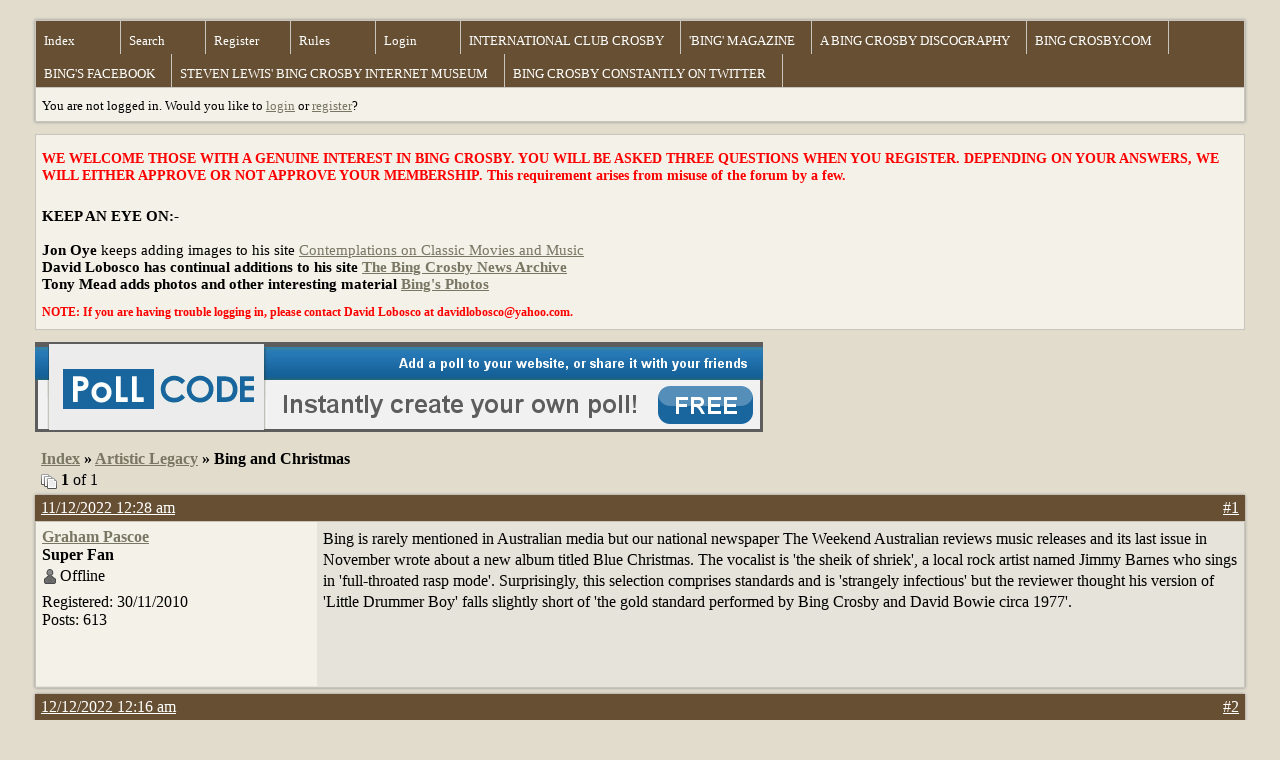

--- FILE ---
content_type: text/html; charset=UTF-8
request_url: https://crosbyfanworld.boardhost.com/viewtopic.php?pid=9683
body_size: 23628
content:
<!DOCTYPE html PUBLIC "-//W3C//DTD XHTML 1.0 Strict//EN" "http://www.w3.org/TR/xhtml1/DTD/xhtml1-strict.dtd">

<html xmlns="http://www.w3.org/1999/xhtml" dir="ltr">
<head>
<meta http-equiv="Content-Type" content="text/html; charset=utf-8" />
<meta property="og:image" content="https://images.boardhost.com/boardhostballoon.png" />

<title>Crosby Fan World &raquo; Bing and Christmas</title>
<link rel="stylesheet" type="text/css" href="style/Desert.css" />
<link rel="alternate" type="application/rss+xml" title="Message Board RSS" href="/rss/1951">
<script src="js/jquery-1.7.2.min.js"></script><script src="js/jquery-ui.min.js"></script><link rel="stylesheet" media="all" type="text/css" href="https://js.boardhost.com/jquery-impromptu.min.css"><script src="https://js.boardhost.com/jquery-impromptu.min.js"></script><script type="text/javascript" language="javascript" src="/js/quicktags3.js?03312014"></script>
<script type="text/javascript">
$(document).mousedown(function (e) { var container = new Array(); container.push($('#viewforumlinks'));container.push($('#viewforumlinksbottom')); var elements = document.getElementsByTagName("div"); for(i=0;i<elements.length;i++) { if (elements[i].id.substring(14,0)=="viewtopiclinks") { container.push($(elements[i])); } $.each(container, function(key, value) { if (!$(value).is(e.target) && $(value).has(e.target).length === 0) { if (!value == e.target.id) { $(value).css("display","none") }} }); } }); 
$(document).ready(function() { $("span.spoiler").hide();$('<a class="reveal" style="cursor:pointer;" title="Click to reveal!"><button>Spoiler &raquo;</button></a> ').insertBefore('.spoiler');$("a.reveal").click(function(){$(this).parents("p").children("a.reveal").hide();$(this).parents("p").children("span.spoiler").fadeIn(2500);});} );</script>

<script type="text/javascript">

function movemenus() {
$("#viewtopiclinks2").position({
my: "right top",
at: "right+8 bottom+5",
of: "#morelinkpos"
});


}
</script>

<script type="text/javascript" language="javascript" src="/js/lytebox.js"></script>
<!-- <script>function addupload() { var imageuploaded = document.getElementById("hiddentinypic").value; if (imageuploaded) {var imageuploaded = imageuploaded.replace(/\[IMG\]/g,""); var imageuploaded = imageuploaded.replace(/\[\/IMG\]/g,"");var imageuploaded2 = "<img src=\"" + imageuploaded + "\">"; CKEDITOR.instances.msg.insertHtml( imageuploaded2 );  } return true; }</script> -->
<link rel="stylesheet" href="/js/lytebox.css" type="text/css" media="screen" />
</head>
<body class="nolinks" onload="movemenus()">


<div id="punwrap">
<div id="punviewtopic" class="pun"><header2><div id="brdheader" class="block">
	<div class="box">
		<div class="blank">
			
			
		</div>
		<div id="brdmenu" class="inbox">
			<ul>
				<li id="navindex"><a href="index.php">Index</a></li>
				<li id="navsearch"><a href="search.php">Search</a></li>
				<li id="navregister"><a href="https://crosbyfanworld.boardhost.com/register.php">Register</a></li>
				<li id="navrules"><a href="misc.php?action=rules">Rules</a></li>
				<li id="navlogin"><a href="https://crosbyfanworld.boardhost.com/login.php">Login</a></li>
				<li id="navextra1"><a href="http://www.bingmagazine.co.uk/ICC/InternationalClubCrosby.html">INTERNATIONAL CLUB CROSBY</a></li>
				<li id="navextra2"><a href="http://www.bingmagazine.co.uk/">'BING' MAGAZINE</a></li>
				<li id="navextra3"><a href="http://www.jazzdiscography.com/Artists/Crosby/crosby.html">A BING CROSBY DISCOGRAPHY</a></li>
				<li id="navextra4"><a href="http://bingcrosby.com"> BING CROSBY.COM</a></li>
				<li id="navextra5"><a href="http://www.facebook.com/pages/Bing-Crosby/44544738326">BING'S FACEBOOK</a></li>
				<li id="navextra6"><a href="http://www.stevenlewis.info/crosby/">STEVEN LEWIS' BING CROSBY INTERNET MUSEUM</a></li>
				<li id="navextra7"><a href="https://twitter.com/Bingconstantly"> BING CROSBY CONSTANTLY ON TWITTER</a></li>
			</ul>
		</div>
		<div id="brdwelcome" class="inbox">
			<p>You are not logged in. Would you like to <a href=https://crosbyfanworld.boardhost.com/login.php>login</a> or <a href=https://crosbyfanworld.boardhost.com/register.php>register</a>?</p>
		</div>
	</div>
</div>

<div id="announce" class="block">
	<!--<h2><span>Announcement</span></h2>-->
	<div class="box">
		<div class="inbox">
			<div class="nolinks"><p><big>
<b><p style="color:red;font-size:12px;"><b> WE WELCOME THOSE WITH A GENUINE INTEREST IN BING CROSBY.  YOU WILL BE ASKED THREE QUESTIONS WHEN YOU REGISTER. DEPENDING ON YOUR ANSWERS, WE WILL EITHER APPROVE OR NOT APPROVE YOUR MEMBERSHIP. This requirement arises from misuse of the forum by a few.
</p></b><br />
<b><p style="color:black;font-size:15px;">
<b> KEEP AN EYE ON:- </b><br /><br />
<b>Jon Oye</b> keeps adding images to his site <a href= http://derbingle.blogspot.com/>Contemplations on Classic Movies and Music</a> <b> <br />
<b>David Lobosco </b>has continual additions to his site <a href= http://bingfan03.blogspot.com/> The Bing Crosby News Archive</a><br />
<b>Tony Mead</b> adds photos and other interesting material <a href=http://bingsphotos.blogspot.com//>Bing's Photos </a><br /><p><b><p style="color:red;font-size:12px;"><b>NOTE: If you are having trouble logging in, please contact David Lobosco at davidlobosco@yahoo.com.</div>
		</div>
	</div>
</div><a href=http://pollcode.com/><img src=https://images.boardhost.com/pollcode_728x90.png border=0 width=728 height=90 title="Create a free poll!"></a><br><img src=https://images.boardhost.com/invisible.gif height=1><br>

<div id="fb-root"></div>
<script>(function(d, s, id) {
  var js, fjs = d.getElementsByTagName(s)[0];
  if (d.getElementById(id)) {return;}
  js = d.createElement(s); js.id = id;
  js.src = "//connect.facebook.net/en_US/all.js#xfbml=1";
  fjs.parentNode.insertBefore(js, fjs);
}(document, 'script', 'facebook-jssdk'));</script>



<div class="linkst">
	<div class="inbox">
		<h3 class="nolinks"><li><a href="index.php">Index</a></li><li>&nbsp;&raquo;&nbsp;<a href="viewforum.php?id=12">Artistic Legacy</a></li><li>&nbsp;&raquo;&nbsp;Bing and Christmas </li>

		</li></h3>

		<p class="pagelink" style="float:left;"><img src=https://cdn.boardhost.com/page_white_stack.png align=absbottom> <b>1</b> of 1</p>

		<p class="postlink conr">
&nbsp;

&nbsp;<div class="fb-like" data-send="true" data-layout="button_count" data-width="200" data-show-faces="false" style="position:absolute;left:50%;margin-left:-50px;margin-top:3px;margin-bottom:-2px;"></div>


</p>
		<div class="clearer"></div>
	</div>
</div>








<div id="p9653" class="blockpost rowodd firstpost">

	<h2>
	<table border="0" cellpadding="0" cellspacing="0" width="100%" style="padding:0;margin:0;" id="messageoptions"><tr><td style="padding:0;margin:0;border-style:none;">

	<a href="viewtopic.php?pid=9653#p9653" class="messageoptions">11/12/2022 12:28 am</a>



	</td><td style="padding:0;margin:0;border-style:none;" align=right>



&nbsp;</td><td align=right style="padding:0;margin:0;border-style:none;width:1px;"><a href="viewtopic.php?pid=9653#p9653"><nobr>#1</nobr></a></td></tr></table></h2>
	<div class="box">
		<div class="inbox">
			<div class="postleft">
				<dl class="nolinks">
					<dd><strong><a href="profile.php?id=25">Graham Pascoe</a></strong></dd>
					<dd class="usertitle"><strong>Super Fan</strong>
					<p><img src="https://images.boardhost.com/icons/1/user_offline.png" align=absbottom style="margin-right:2px;">Offline</p>					</dd>
					<dd class="postavatar"></dd>
					<dd>Registered: 30/11/2010</dd>
					<dd>Posts: 613</dd>
				</dl><br>
			</div>
			<div class="postright">
				<h3>Bing and Christmas</h3>
				<div class="postmsg">
					<p>Bing is rarely mentioned in Australian media but our national newspaper The Weekend Australian reviews music releases and its last issue in November wrote about a new album titled Blue Christmas. The vocalist is 'the sheik of shriek', a local rock artist named Jimmy Barnes who sings in 'full-throated rasp mode'. Surprisingly, this selection comprises standards and is 'strangely infectious' but the reviewer thought his version of 'Little Drummer Boy' falls slightly short of 'the gold standard performed by Bing Crosby and David Bowie circa 1977'.</p>
				</div>

			</div>
			<div class="clearer"></div>
			<div class="postfootleft"></div> 
			<div class="postfootright"><div>&nbsp;</div></div>
		</div>
	</div>
</div>








<div id="p9662" class="blockpost roweven">

	<h2>
	<table border="0" cellpadding="0" cellspacing="0" width="100%" style="padding:0;margin:0;" id="messageoptions"><tr><td style="padding:0;margin:0;border-style:none;">

	<a href="viewtopic.php?pid=9662#p9662" class="messageoptions">12/12/2022 12:16 am</a>



	</td><td style="padding:0;margin:0;border-style:none;" align=right>



&nbsp;</td><td align=right style="padding:0;margin:0;border-style:none;width:1px;"><a href="viewtopic.php?pid=9662#p9662"><nobr>#2</nobr></a></td></tr></table></h2>
	<div class="box">
		<div class="inbox">
			<div class="postleft">
				<dl class="nolinks">
					<dd><strong><a href="profile.php?id=6">David Lobosco</a></strong></dd>
					<dd class="usertitle"><strong>Moderator</strong>
					<p><img src="https://images.boardhost.com/icons/1/user_offline.png" align=absbottom style="margin-right:2px;">Offline</p>					</dd>
					<dd class="postavatar"><img src="https://i.ibb.co/k9Thq7w/51-Z3x3-VPKWL-SX466.jpg" alt="" style="max-width:128px;max-height:128px;"/></dd>
					<dd>From: Pennsylvania</dd>
					<dd>Registered: 21/11/2010</dd>
					<dd>Posts: 1,625</dd>
				</dl><br>
			</div>
			<div class="postright">
				<h3> Re: Bing and Christmas</h3>
				<div class="postmsg">
					<p>I am amazed at how many different Bing Crosby songs I am hearing this year on the &quot;oldies&quot; station that turn to Christmas until December 26th.<br /><br />Here are the Bing songs I have heard:<br />-White Christmas (1947 version)<br />-Frosty The Snowman<br />-Jingle Bells (with The Andrews Sisters)<br />-Have Yourself A Merry Little Christmas<br />-I'll Be Home For Christmas<br />-Mele Kalikimaka (with The Andrews Sisters)<br />-We Wish You A Merry Christmas<br />-You're All I Want For Christmas<br /><br />Off the top of my head, that is what I remember hearing...</p>
				</div>

			</div>
			<div class="clearer"></div>
			<div class="postfootleft"></div> 
			<div class="postfootright"><div>&nbsp;</div></div>
		</div>
	</div>
</div>








<div id="p9667" class="blockpost rowodd">

	<h2>
	<table border="0" cellpadding="0" cellspacing="0" width="100%" style="padding:0;margin:0;" id="messageoptions"><tr><td style="padding:0;margin:0;border-style:none;">

	<a href="viewtopic.php?pid=9667#p9667" class="messageoptions">12/12/2022 3:23 am</a>



	</td><td style="padding:0;margin:0;border-style:none;" align=right>



&nbsp;</td><td align=right style="padding:0;margin:0;border-style:none;width:1px;"><a href="viewtopic.php?pid=9667#p9667"><nobr>#3</nobr></a></td></tr></table></h2>
	<div class="box">
		<div class="inbox">
			<div class="postleft">
				<dl class="nolinks">
					<dd><strong><a href="profile.php?id=5780">dgmprod</a></strong></dd>
					<dd class="usertitle"><strong>Sustaining Member</strong>
					<p><img src="https://images.boardhost.com/icons/1/user_offline.png" align=absbottom style="margin-right:2px;">Offline</p>					</dd>
					<dd class="postavatar"></dd>
					<dd>Registered: 11/7/2022</dd>
					<dd>Posts: 55</dd>
				</dl><br>
			</div>
			<div class="postright">
				<h3> Re: Bing and Christmas</h3>
				<div class="postmsg">
					<p>I was pleasantly surprised when going shopping the other night at the local shopping mall and Bing was playing over the loud speaker. I must admit it was one of his less than familiar Christmas songs and I can’t recall the name which is unusual for me. I must have been concentrating on what type of wine to buy!!</p>
				</div>

			</div>
			<div class="clearer"></div>
			<div class="postfootleft"></div> 
			<div class="postfootright"><div>&nbsp;</div></div>
		</div>
	</div>
</div>








<div id="p9672" class="blockpost roweven">

	<h2>
	<table border="0" cellpadding="0" cellspacing="0" width="100%" style="padding:0;margin:0;" id="messageoptions"><tr><td style="padding:0;margin:0;border-style:none;">

	<a href="viewtopic.php?pid=9672#p9672" class="messageoptions">12/12/2022 4:53 pm</a>



	</td><td style="padding:0;margin:0;border-style:none;" align=right>



&nbsp;</td><td align=right style="padding:0;margin:0;border-style:none;width:1px;"><a href="viewtopic.php?pid=9672#p9672"><nobr>#4</nobr></a></td></tr></table></h2>
	<div class="box">
		<div class="inbox">
			<div class="postleft">
				<dl class="nolinks">
					<dd><strong><a href="profile.php?id=1291">ModernBingFan0377</a></strong></dd>
					<dd class="usertitle"><strong>Senior Member</strong>
					<p><img src="https://images.boardhost.com/icons/1/user_offline.png" align=absbottom style="margin-right:2px;">Offline</p>					</dd>
					<dd class="postavatar"><img src="https://d1itmove024qgx.cloudfront.net/28764affe570625bc03e415424d809485a5cca0b.jpg" alt="" style="max-width:128px;max-height:128px;"/></dd>
					<dd>Registered: 27/12/2019</dd>
					<dd>Posts: 334</dd>
				</dl><br>
			</div>
			<div class="postright">
				<h3> Re: Bing and Christmas</h3>
				<div class="postmsg">
					<p>So far this season I’ve heard my radio station play;<br /><br />White Christmas (1947)<br />Silent Night (1947 as per reruns of Casey Kasem)<br />Jingle Bells (Casey Kasem, Barry Manilow’s copy version is regularly heard)<br />Do You Hear What I Hear<br />Adeste Fideles (1956 Christmas Sing version I believe)<br />The First Noel (Christmas Sing version, unsure which)<br />Let It Snow<br />Frosty the Snowman<br />I Wish You A Merry Christmas</p>
				</div>

				<div class="postsignature"><hr /><span class="nolinks"><em>Every time it rains, it rains pennies from heaven.</em></span></div>
			</div>
			<div class="clearer"></div>
			<div class="postfootleft"></div> 
			<div class="postfootright"><div>&nbsp;</div></div>
		</div>
	</div>
</div>








<div id="p9683" class="blockpost rowodd">

	<h2>
	<table border="0" cellpadding="0" cellspacing="0" width="100%" style="padding:0;margin:0;" id="messageoptions"><tr><td style="padding:0;margin:0;border-style:none;">

	<a href="viewtopic.php?pid=9683#p9683" class="messageoptions">13/12/2022 4:09 pm</a>



	</td><td style="padding:0;margin:0;border-style:none;" align=right>



&nbsp;</td><td align=right style="padding:0;margin:0;border-style:none;width:1px;"><a href="viewtopic.php?pid=9683#p9683"><nobr>#5</nobr></a></td></tr></table></h2>
	<div class="box">
		<div class="inbox">
			<div class="postleft">
				<dl class="nolinks">
					<dd><strong><a href="profile.php?id=6">David Lobosco</a></strong></dd>
					<dd class="usertitle"><strong>Moderator</strong>
					<p><img src="https://images.boardhost.com/icons/1/user_offline.png" align=absbottom style="margin-right:2px;">Offline</p>					</dd>
					<dd class="postavatar"><img src="https://i.ibb.co/k9Thq7w/51-Z3x3-VPKWL-SX466.jpg" alt="" style="max-width:128px;max-height:128px;"/></dd>
					<dd>From: Pennsylvania</dd>
					<dd>Registered: 21/11/2010</dd>
					<dd>Posts: 1,625</dd>
				</dl><br>
			</div>
			<div class="postright">
				<h3> Re: Bing and Christmas</h3>
				<div class="postmsg">
					<blockquote><div class="incqbox"><h4><img src=/images/quote.png align=top style="padding-top:2px;padding-right:1px;">ModernBingFan0377 wrote:</h4><p>So far this season I’ve heard my radio station play;<br /><br />White Christmas (1947)<br />Silent Night (1947 as per reruns of Casey Kasem)<br />Jingle Bells (Casey Kasem, Barry Manilow’s copy version is regularly heard)<br />Do You Hear What I Hear<br />Adeste Fideles (1956 Christmas Sing version I believe)<br />The First Noel (Christmas Sing version, unsure which)<br />Let It Snow<br />Frosty the Snowman<br />I Wish You A Merry Christmas</p></div></blockquote><p>I hear Barry Manilow's version of Jingle Bells a lot, and while I like Manilow, I hate this version because all he did was completely copy the Bing/Andrews Sisters version down to Bing's ad libs. I cringe when I hear it!<br /> </p>
				</div>

			</div>
			<div class="clearer"></div>
			<div class="postfootleft"></div> 
			<div class="postfootright"><div>&nbsp;</div></div>
		</div>
	</div>
</div>








<div id="p9684" class="blockpost roweven">

	<h2>
	<table border="0" cellpadding="0" cellspacing="0" width="100%" style="padding:0;margin:0;" id="messageoptions"><tr><td style="padding:0;margin:0;border-style:none;">

	<a href="viewtopic.php?pid=9684#p9684" class="messageoptions">13/12/2022 8:21 pm</a>



	</td><td style="padding:0;margin:0;border-style:none;" align=right>



&nbsp;</td><td align=right style="padding:0;margin:0;border-style:none;width:1px;"><a href="viewtopic.php?pid=9684#p9684"><nobr>#6</nobr></a></td></tr></table></h2>
	<div class="box">
		<div class="inbox">
			<div class="postleft">
				<dl class="nolinks">
					<dd><strong><a href="profile.php?id=1291">ModernBingFan0377</a></strong></dd>
					<dd class="usertitle"><strong>Senior Member</strong>
					<p><img src="https://images.boardhost.com/icons/1/user_offline.png" align=absbottom style="margin-right:2px;">Offline</p>					</dd>
					<dd class="postavatar"><img src="https://d1itmove024qgx.cloudfront.net/28764affe570625bc03e415424d809485a5cca0b.jpg" alt="" style="max-width:128px;max-height:128px;"/></dd>
					<dd>Registered: 27/12/2019</dd>
					<dd>Posts: 334</dd>
				</dl><br>
			</div>
			<div class="postright">
				<h3> Re: Bing and Christmas</h3>
				<div class="postmsg">
					<blockquote><div class="incqbox"><h4><img src=/images/quote.png align=top style="padding-top:2px;padding-right:1px;">Lobosco wrote:</h4><blockquote><div class="incqbox"><h4><img src=/images/quote.png align=top style="padding-top:2px;padding-right:1px;">ModernBingFan0377 wrote:</h4><p>So far this season I’ve heard my radio station play;<br /><br />White Christmas (1947)<br />Silent Night (1947 as per reruns of Casey Kasem)<br />Jingle Bells (Casey Kasem, Barry Manilow’s copy version is regularly heard)<br />Do You Hear What I Hear<br />Adeste Fideles (1956 Christmas Sing version I believe)<br />The First Noel (Christmas Sing version, unsure which)<br />Let It Snow<br />Frosty the Snowman<br />I Wish You A Merry Christmas</p></div></blockquote><p>I hear Barry Manilow's version of Jingle Bells a lot, and while I like Manilow, I hate this version because all he did was completely copy the Bing/Andrews Sisters version down to Bing's ad libs. I cringe when I hear it!<br /> </p></div></blockquote><p>I don’t necessarily cringe at it, but it annoys me to no end. The only difference is the beginning piano, but even the clarinet solo is copied!</p>
				</div>

				<div class="postsignature"><hr /><span class="nolinks"><em>Every time it rains, it rains pennies from heaven.</em></span></div>
			</div>
			<div class="clearer"></div>
			<div class="postfootleft"></div> 
			<div class="postfootright"><div>&nbsp;</div></div>
		</div>
	</div>
</div>








<div id="p9696" class="blockpost rowodd">

	<h2>
	<table border="0" cellpadding="0" cellspacing="0" width="100%" style="padding:0;margin:0;" id="messageoptions"><tr><td style="padding:0;margin:0;border-style:none;">

	<a href="viewtopic.php?pid=9696#p9696" class="messageoptions">19/12/2022 9:00 pm</a>



	</td><td style="padding:0;margin:0;border-style:none;" align=right>



&nbsp;</td><td align=right style="padding:0;margin:0;border-style:none;width:1px;"><a href="viewtopic.php?pid=9696#p9696"><nobr>#7</nobr></a></td></tr></table></h2>
	<div class="box">
		<div class="inbox">
			<div class="postleft">
				<dl class="nolinks">
					<dd><strong><a href="profile.php?id=5780">dgmprod</a></strong></dd>
					<dd class="usertitle"><strong>Sustaining Member</strong>
					<p><img src="https://images.boardhost.com/icons/1/user_offline.png" align=absbottom style="margin-right:2px;">Offline</p>					</dd>
					<dd class="postavatar"></dd>
					<dd>Registered: 11/7/2022</dd>
					<dd>Posts: 55</dd>
				</dl><br>
			</div>
			<div class="postright">
				<h3> Re: Bing and Christmas</h3>
				<div class="postmsg">
					<p>I remember back to 1990 when I was working in radio here in Sydney and Barry Manilow was interviewed on the morning show by Don Lane who was quite famous here in Australia at the time. The interview was promoting Barry’s Christmas album. I gave Don a copy of Bing’s rejected “fluff” version of Jingle Bells which he played for Barry during the interview. He liked it so much that I made a cassette of Bing’s rejected takes and sent it to Barry and got a lovely note from him saying how much he enjoyed it and doing the interview. I still have the note today amongst my memorabilia and whilst Barry did a decent job on the song I still prefer Bing with the Andrew’s Sisters (both the release version and the fluff version). </p>
					<p class="postedit"><em>Last edited by dgmprod (19/12/2022 9:02 pm)</em></p>
				</div>

			</div>
			<div class="clearer"></div>
			<div class="postfootleft"></div> 
			<div class="postfootright"><div>&nbsp;</div></div>
		</div>
	</div>
</div>

<div class="postlinksb">
	<div class="inbox">

		<p class="postlink conr">&nbsp;</p>

		<p class="pagelink" style="float:left;"><img src=https://cdn.boardhost.com/page_white_stack.png align=absbottom> <b>1</b> of 1</p>
	

		<div class="clearer"></div>
		<h3 class="nolinks" style=""><li><a href="index.php">Index</a></li><li>&nbsp;&raquo;&nbsp;<a href="viewforum.php?id=12">Artistic Legacy</a></li><li>&nbsp;&raquo;&nbsp;

		Bing and Christmas 		</li>

<div class="clearer"></div>

</div>
</div>

<div id="brdfooter" class="block">
	<h2><span>Board footera</span></h2>
	<div class="box">
		<div class="inbox">

			<div class="conl">
				<form id="qjump" method="get" action="viewforum.php">
					<div><label><!--Jump to: -->Jump to: <select name="id" onchange="window.location=('viewforum.php?id='+this.options[this.selectedIndex].value)">
						<optgroup label="General Discussion">
							<option value="1">General Discussion</option>
							<option value="15">Member Introductions</option>
							<option value="18">Discussion Board Use and Registration Isssues</option>
							<option value="20">International Club Crosby</option>
						</optgroup>
						<optgroup label="Bing Crosby">
							<option value="8">Recording</option>
							<option value="5">Radio</option>
							<option value="7">Film</option>
							<option value="6">Television</option>
							<option value="19">Books</option>
							<option value="11">Personal Life</option>
							<option value="12" selected="selected">Artistic Legacy</option>
							<option value="13">New and Re-issued materials</option>
							<option value="9">Fan Interests</option>
							<option value="16">Swaps and Sales</option>
							<option value="14">Links</option>
						</optgroup>
						<optgroup label="Crosby's Contemporaries">
							<option value="10">Others of Note</option>
					</optgroup>
					</select>
					
					</label></div>
				</form>
			</div>
&nbsp;<p class="conr"><nobr> Powered by Boardhost. <a href="http://www.boardhost.com/"><b>Create a Free Forum</b></a></nobr></p>

			<div class="clearer"></div>
		</div>
	</div>
</div><footer2>

</div>
</div>

Spread the word about CROSBY FAN WORLD http://crosbyfanworld.boardhost.com<slidebar><script src="js/slidebars.min.js"></script><script> (function($) { $(document).ready(function() { $.slidebars(); }); }) (jQuery);</script></body>
</html>
